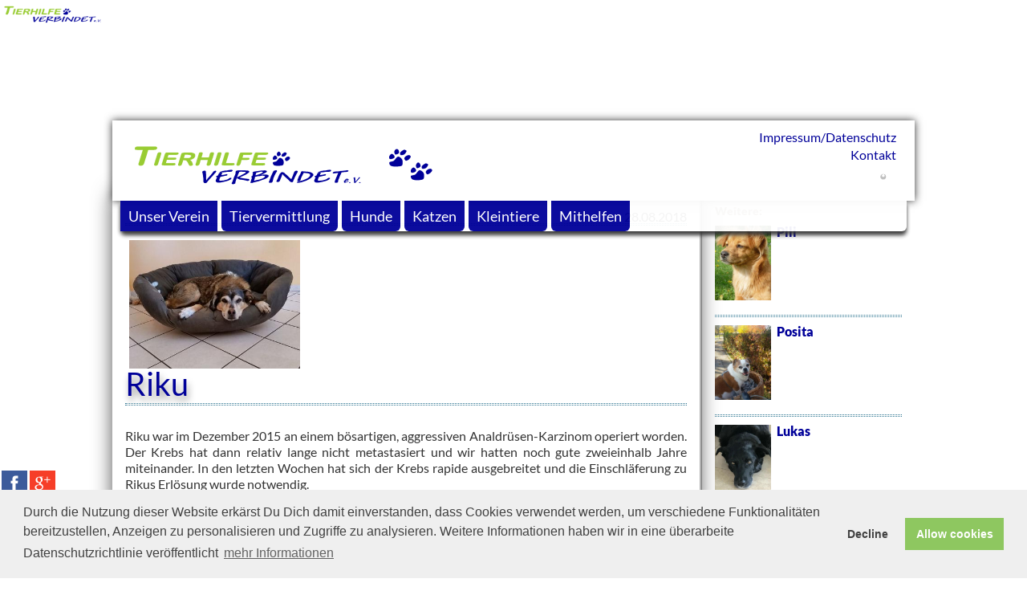

--- FILE ---
content_type: text/html; charset=UTF-8
request_url: https://tierhilfe-verbindet.de/vm/riku.php
body_size: 9351
content:
<!-- google fonts loaded locally by 'localfonts_include v0.3' - dev4me.com -->
	<link href="https://tierhilfe-verbindet.de/templates/tierhilfeev/css/local/lato.css?if=1661092862" rel="stylesheet" type="text/css">
<!DOCTYPE html>


<html>
<head>
<link rel="stylesheet" type="text/css" href="//cdnjs.cloudflare.com/ajax/libs/cookieconsent2/3.1.0/cookieconsent.min.css" />
<script src="//cdnjs.cloudflare.com/ajax/libs/cookieconsent2/3.1.0/cookieconsent.min.js"></script>
<script>
window.addEventListener("load", function(){
window.cookieconsent.initialise({
  "palette": {
    "popup": {
      "background": "#efefef",
      "text": "#404040"
    },
    "button": {
      "background": "#8ec760",
      "text": "#ffffff"
    }
  },
  "type": "opt-in",
  "content": {
    "message": "Durch die Nutzung dieser Website erk&aumlrst Du Dich damit einverstanden, dass Cookies verwendet werden, um verschiedene Funktionalit&aumlten bereitzustellen, Anzeigen zu personalisieren und Zugriffe zu analysieren. Weitere Informationen haben wir in eine &uumlberarbeite Datenschutzrichtlinie ver&oumlffentlicht",
    "X": "Verstanden",
    "link": "mehr Informationen",
    "href": "https://tierhilfe-verbindet.de/de/tierhilfe/impressum.php"
  }
})});
</script><meta http-equiv="Content-Type" content="text/html; charset=utf-8"/>
<meta name="language" content="de"/><title>Tierhilfe Verbindet - Tiervermittlung Hunde Katzen - In Erinnerung</title><meta name="description" content="Tierhilfe verbindet: Tierschutzverein. Rettet Hunde, Katzen und Kleintiere. Hilft im Ausland Tierheime, Auffangstationen mit Sachspenden. Betreibt Pflegestellen u. Tiervermittlung."><meta name="keywords" content="Alle THV-AnsprechpartnerInnen haben das vereinsinterne Schulungsprogramm durchlaufen und k&ouml;nnen Ihnen somit kompetent beratend zur Seite stehen. Den Adoptivfamilien unserer Vierbeiner stehen wir sowohl im Vorfeld als auch lange Zeit nach der Adoption mit Rat und Tat zur Seite.Wir helfen sowohl im In- als auch im Ausland.
Wir sammeln z. B. Geld- und Sachspenden, bringen Hunde, Katzen und Kleintiere in eigenen Pflegestellen unter, wir helfen bei Kastrationsaktionen, unterst&uuml;tzen finanziell mehrere Tierschutzstationen in Spanien und sind regelm&auml;&szlig;ig vor Ort, um â€žunsere Sch&uuml;tzlingeâ€œ kennenzulernen und mit den spanischen Kolleginnen in engem Austausch zu bleiben!"><link rel="shortcut icon" href="https://tierhilfe-verbindet.de/favicon.ico"/><meta name="msapplication-TileColor" content="#ffc40d"/>
	<meta name="theme-color" content="#ffffff"/><meta name="generator" content="WBCE CMS; https://wbce.org"/><script>
		var WB_URL = 'https://tierhilfe-verbindet.de';
		var LANGUAGE     = 'de';
		var PAGE_ID      = '56';
		var TEMPLATE_DIR = 'https://tierhilfe-verbindet.de/templates/tierhilfeev';
		var SESSION_TIMEOUT = '7200';
	</script><link rel="stylesheet" href="https://tierhilfe-verbindet.de/modules/socialbaker/frontend.css?1420514092" type="text/css">
	<link rel="stylesheet" href="https://tierhilfe-verbindet.de/modules/ckeditor/frontend.css?1682544438" type="text/css">
	<link rel="stylesheet" href="https://tierhilfe-verbindet.de/modules/tiervermittlung/frontend.css?1484557220" type="text/css"><script src="https://tierhilfe-verbindet.de/include/jquery/jquery-min.js?1682544438"></script>
	<script src="https://tierhilfe-verbindet.de/include/jquery/jquery-insert.js?1682544438"></script>
	<script src="https://tierhilfe-verbindet.de/include/jquery/jquery-migrate-min.js?1682544438"></script>
	<script src="https://tierhilfe-verbindet.de/include/jquery/jquery_theme.js?1682544438"></script>
	<script src="https://tierhilfe-verbindet.de/modules/socialbaker/frontend.js?1420514092"></script>
	<script src="https://tierhilfe-verbindet.de/modules/colorbox/frontend.js?1666801470"></script>
	<script src="https://tierhilfe-verbindet.de/modules/tiervermittlung/frontend.js?1434606059"></script>


	
<link rel="stylesheet" type="text/css" href="https://tierhilfe-verbindet.de/templates/tierhilfeev/editor.css?1661092961"  />
<link rel="stylesheet" type="text/css" href="https://tierhilfe-verbindet.de/templates/tierhilfeev/style.css?1666381641"  />

<link rel="shortcut icon" href="https://tierhilfe-verbindet.de/templates/tierhilfeev/img/favicon.ico"/>

<link rel="apple-touch-icon" sizes="120x120" href="/apple-touch-icon-120x120-precomposed.png" /> <link rel="apple-touch-icon" sizes="152x152" href="/apple-touch-icon-152x152-precomposed.png" />




<meta name="viewport" content="width=device-width, initial-scale=1.0" />
<meta name="format-detection" content="telephone=no" />
<meta name="HandheldFriendly" content="true" />
<meta name="MobileOptimized" content="320" />

<script type="text/javascript" src="https://tierhilfe-verbindet.de/include/jquery/plugins/fancybox/jquery.fancybox.pack.js?1434614668"></script>
<link rel="stylesheet" type="text/css" href="https://tierhilfe-verbindet.de/include/jquery/plugins/fancybox/jquery.fancybox.css?1434614667" media="screen" />

<script type="text/javascript" src="https://tierhilfe-verbindet.de/include/jquery/plugins/photoswipe/lib/klass.min.js?1434614703"></script>
<link href="https://tierhilfe-verbindet.de/include/jquery/plugins/photoswipe/photoswipe.css?1434614706" type="text/css" rel="stylesheet" />
<script type="text/javascript" src="https://tierhilfe-verbindet.de/include/jquery/plugins/photoswipe/code.photoswipe.jquery-3.0.5.min.js?1434614671"></script><style type="text/css">/* Page Entries*/

.mod_topic_loop_vermittelt1 {

	float:left;
	
	margin-bottom:8px;
	width: 126px; height:200px;
	border-bottom-width: 1px;
	background: #99CC33;
	margin: 6px 4px;
	padding:3px;
	box-shadow: 1px 3px 3px 0px #333;

}

.mod_topic_loop_vermitteltbcn {

	float:left;
	opacity: 0.95;
	margin-bottom:8px;
	width: 126px; height:200px;
	border-bottom-width: 1px;
	
	background: url(/media/Spanien.png) 100px 165px no-repeat;
	margin: 6px 4px;
	padding:3px;
	box-shadow: 1px 3px 3px 0px #333;

}






.mod_topic_loop_vermittelt {

	float:left;
	
	margin-bottom:8px;
	width: 126px; height:200px;
	border-bottom-width: 1px;
	background: #fff;
	margin: 6px 4px;
	padding:3px;
	box-shadow: 1px 3px 3px 0px #333;

}
.mod_topic_loop_vermittelt .tp_thumbverm {float:left; width: 120px; height:160px; margin:4px 10px 10px 4px}
}










.mod_topic_loop td {vertical-align:top;}

.mod_topic_loop .tp_title {margin:4px 0 0 0}
.mod_topic_loop .tp_thumb {float:left; width: 120px; height:160px; margin:4px 10px 10px 4px}
.mod_topic_loop .tp_thumb:hover, .mod_topic_loop .tp_thumb:active {transform: scale(1.1);}
.mod_topic_loop .tp_author {color:#aaaaaa; font-size: 11px;}
.mod_topic_loop .tp_date {float:right; color:#aaaaaa; font-size: 11px;}
.mod_topic_loop .tp_short {} /*[Short]*/
.mod_topic_loop .tp_readmore {margin:0 0 10px 0; font-weight: bold;}
.mod_topic_loop .tp_prevnext {}

.mod_topic_active5 {font-weight: bold;}
/* Katzen */  

/* Notfall */
.sast_t1 {background: url(/media/Spanien.png) 260px 12px no-repeat;} 
/* in Spanien */
.sast_t2 {background: url(/media/Spanien.png) 260px 12px no-repeat;} 
/* in Deutschland */
.sast_t3 {background: url(/media/in_DE.png) 260px 12px no-repeat;}
/* andere Orga */ 
.sast_t4 {xxbackground: url(/templates/tierhilfeev/img/key.png) 260px 12px no-repeat;}
/* reserviert */
.sast_t5 {background: url(/media/reserviert.png) 230px 12px no-repeat;} 


/* Hunde */  

/* Notfall */
.sast_d1 {background: url(/media/Spanien.png) 260px 135px no-repeat;} 
/* in Spanien */
.sast_d2 {background: url(/media/Spanien.png) 260px 135px no-repeat;} 
/* in Deutschland */
.sast_d3 {background: url(/media/in_DE.png) 260px 135px no-repeat;}
/* andere Orga */ 
.sast_d4 {xxbackground: url(/templates/tierhilfeev/img/key.png) 260px 135px no-repeat;}
/* reserviert */
.sast_d5 {background: url(/media/reserviert.png) 230px 135px no-repeat;} 


.topics_calendar_day {
	padding:12px 0 0 0;
	background: url(img/calendar.png) no-repeat center 4px;
}








.mod_topic_loop {
float:left;
	
	margin-bottom:8px;
	width: 299px; height:170px;
	xxborder-bottom-width: 1px;
	xxbackground: #CFC5B9;
	margin: -10px -40px -20px -30px;
	xxpadding: 33px;
	border-radius: 5px 5px 5px 5px;
	overflow:hidden;
	 transform:scale(0.75,0.75) ;
	-moz-transform:scale(0.75,0.75);
	-webkit-transform:scale(0.75,0.75);
	-o-transform:scale(0.75,0.75);
	-ms-transform:scale(0.75,0.75); 
	
	
	 transition:  transform 0.8s ease 0s;
	-moz-transition:transform 0.8s ease 0s;
	-webkit-transition:transform 0.8s ease 0s;
	-o-transition:transform 0.8s ease 0s;
	-ms-transition:transform 0.8s ease 0s; 
	
	
	box-shadow: 1px 3px 3px 0px #999;
	xxborder-bottom-style: dotted;
	xxborder-bottom-color: #999999;
z-index: 100 !important;
}




.mod_topic_loop:hover
{
xxposition: fixed;
	cursor:zoom-in;
	xxmargin-bottom:8px;
	width: 299px; height:170px;
	xxborder-bottom-width: 1px;
	xxbackground: #CFC5B9;
        background: #fff;
	
	border-radius: 5px 5px 5px 5px;
	overflow:hidden;
	
	box-shadow: 0px 4px 5px 0px #666;
	 transform:rotate(-5deg)scale(1.1,1.1);
	-moz-transform:rotate(-5deg)scale(1.1,1.1) ;
	-webkit-transform:rotate(-5deg)scale(1.1,1.1) ;
	-o-transform:rotate(-5deg)scale(1.1,1.1) ;
	-ms-transform:rotate(-5deg)scale(1.1,1.1) ; 
	
	
	 transition:   0.5s ;
	-moz-transition: 0.5s ;
	-webkit-transition: 0.5s ;
	-o-transition: 0.5s ;
	-ms-transition: 0.5s ; 
	position: relative;
	z-index: 10000 !important;
	
}
	
.mod_topic_loop:before {background:#333;opacity: 0.9;}
.mod_topic_loop:after {display: block;background:#333;opacity: 0.2;}	
.mod_topic_loop:target {display: block;background:#f00;opacity: 0.2;}	

	
@media only screen and (max-width : 1024px){
	
	
	.mod_topic_loop {
float:left;
	width: 299px; height:170px;
	margin: 10px;
	transform: rotate(0deg)scale(1,1);
	transition: 0s ;
	transition: transform 0s ease 0s; 
  z-index: 100 !important;
}




.mod_topic_loop:hover
{


	

	transform: rotate(0deg)scale(1.05,1.05);
        -webkit-transition:0.s;
        transition: 0s }
}



/* Page Entries
.mod_topic_loop {
	margin-bottom:30px;
	border-bottom-width: 1px;
	border-bottom-style: dotted;
	border-bottom-color: #999999;
}
.mod_topic_loop td {vertical-align:top;}

.mod_topic_loop .tp_title {margin:4px 0 0 0}
.mod_topic_loop .tp_thumb {float:left; margin:4px 10px 20px 0}
.mod_topic_loop .tp_author {color:#aaaaaa; font-size: 11px;}
.mod_topic_loop .tp_date {float:right; color:#aaaaaa; font-size: 11px;}
.mod_topic_loop .tp_short {} /*[Short]*/
.mod_topic_loop .tp_readmore {margin:0 0 10px 0; font-weight: bold;}
.mod_topic_loop .tp_prevnext {}

.mod_topic_active5 {font-weight: bold;}
.topics_calendar_day {
	padding:12px 0 0 0;
	background: url(img/calendar.png) no-repeat center 4px;
}

*/

/* Topic Page*/
.mod_topic_page {}
.mod_topic_page .tp_headline {margin-bottom:0;}
.mod_topic_page .tp_picture {float:left; width: 120px; height:180px; margin:35px 10px 10px 0px}

.mod_topic_page .tp_author {color:#aaaaaa; font-size: 11px; margin-top:0;}
.mod_topic_page .tp_date {float:right; color:#aaaaaa; font-size: 11px;}
.mod_topic_page .tp_teaser {} /*[Short]*/
.mod_topic_page .tp_teaser img {float:left; margin:0 10px 5px 0}

.mod_topic_back {font-size: 14px; margin: 20px 0 0 0;	font-weight: bold;}
.mod_topic_edit {font-size: 14px; margin: 20px 0 0 0;	font-weight: bold;}


.mod_topic_page .tp_topicshort {float:left;
	
		width: 55%;min-width: 320px;  xxheight:280px;
	xxborder-bottom-width: 1px;
	background: #CFC5B9;
	font-size: 18px;
	margin:2px 12px 10px 8px;
	padding: 8px;
	border-radius: 5px 5px 5px 5px;
	xxoverflow:hidden;
	box-shadow: 0px 4px 5px 0px #666;
	}



.mod_topic_seealso { padding:10px 0;}
.mod_topic_seealso h4, .mod_topic_seealso p {margin:5px 0 0 0; font-size:1.0em;}
.mod_topic_seealso .pnsa_desc {display:block; width:70%; margin:1px 0; font-size:0.8em; line-height:120%}

.mod_topic_prevnext { padding:4px 0;}
.mod_topic_prevnext h4, .mod_topic_prevnext p {margin:5px 0 0 0; font-size:0.9em;}
.mod_topic_prevnext .pnsa_desc  {display:block; width:70%; margin:1px 0; font-size:0.8em;  line-height:120%}

.pnsaclear {clear:both;}

/*Topic Comments*/
.mod_topic_nocomments {
	font-size: 11px;
	color: #666666;
}
.mod_topic_commentbox {
	border: 0;
	border-bottom: 1px solid #666666;
	width:90%;
	max-width: 400px;
	margin: 10px 0 10px 0;
	padding:10px;
	background-color: #ffffff;
} 

.mod_topic_commentbox .comment_name {
	margin:0;
	font-weight: bold;
}

.mod_topic_commentbox .comment_date {float:right;  width:100px; text-align:right;
	font-size: 10px;
	color: #666666;
	margin:0;
}

.mod_topic_commentbox .comment_text {margin:3px 0; padding-top:5px; border-top: 1px dotted #cccccc;}


/*New AJAX-Comments */
.topicsc_ajax {max-width:400px;}
.topicsc_ajax input, .topicsc_ajax textarea {border: 1px solid #222222; width:90%;}
.topicsc_ajax textarea { height: 120px; font-size: 11px;}



/*Add Comments iFrame*/
.mod_topic_comment_iframe {width:90%; max-width: 400px; height: 450px;}
	
.mod_topic_add_comment {
	/*font-family:"Century Gothic", "Trebuchet MS", "Arial Narrow", Arial, sans-serif;
	color: #2872A6;*/
	font-size: 16px;
	margin: 20px 0 0 5px;
	font-weight: bold;
}

/*Add Comment Frame*/
/*** Don't remove the class nixhier, this is required for ASP ***/
.nixhier {
	display:none;
}

.topicsc_the_f {
	font-size: 12px;
	font-family: Arial, Helvetica, sans-serif;
}

.topicsc_the_f p {
	margin:4px 0;
}

.topicsc_the_f input , .topicsc_the_f textarea {
	border: 1px solid #222222; width:90%;}
.topicsc_the_f textarea { height: 120px; font-size: 11px;}





.topicsc_the_f td {
	font-size: 12px;
	font-weight: bold;
	color: #000066;
}


/*--------------LastComments------------------*/
.comment {margin: 3px 0 0 0; }
.commentlink {margin-top: 0;}


Extras:
{FULL_TOPICS_LIST} 

ul.topic_menu, ul.topic_menu li {list-style-type: none;list-style-image: none; line-height:110%;}
ul.topic_menu {width:100%; margin: 0; padding:0;}
ul.topic_menu li {float:left; width:32%; height:40px; margin: 0;}
ul.topic_menu li div {margin: 0; margin: 0 5px;}
ul.topic_menu a {text-decoration: none;}
ul.topic_menu .tp_listactive {font-weight: bold; color:#000000;}

</style>
</head>


<body class="headerbild" id="headergrafik56"><div class="container">
	
	<div class="header"><a href="https://tierhilfe-verbindet.de"><img class="logopic" src="https://tierhilfe-verbindet.de/templates/tierhilfeev/img/logo.png" alt="" /></a></div>			
	
	<div class="topspacer"></div>
	<div id="bigcontent">
		
		
	
	<div id="rightboxdesktop" class="rightbox"><div class="inner"><!--see help how to use a second block -->
<div class="topic_block2">
<!-- <a href="https://tierhilfe-verbindet.de/media/tiervermittlung-katzen/zoom/vs_h_riku.jpg" target="_blank" rel="fbx" class="fbx"><img class="tp_pic tp_pic56" src="https://tierhilfe-verbindet.de/media/tiervermittlung-katzen/vs_h_riku.jpg" alt="" /></a>
<div class="tp_picture"><a href="https://tierhilfe-verbindet.de/media/tiervermittlung-katzen/zoom/vs_h_riku.jpg" target="_blank" rel="fbx" class="fbx"><img class="tp_pic tp_pic56" src="https://tierhilfe-verbindet.de/media/tiervermittlung-katzen/vs_h_riku.jpg" alt="" /></a></div>
 -->




<div class="mod_topic_prevnext"><h4>Weitere:</h4><a href="https://tierhilfe-verbindet.de/vm/pili.php" style="display:block; margin: 10px 0 10px 0;"><img src="https://tierhilfe-verbindet.de/media/tiervermittlung-katzen/thumbs/vs_h_pili.jpg" alt="Pili" style="float:left; width:30%; margin:0 3% 10px 0;" />
<strong style="display:block;">Pili</strong>
<br style="clear:both;"/><hr></a>
<a href="https://tierhilfe-verbindet.de/vm/posita.php" style="display:block; margin: 10px 0 10px 0;"><img src="https://tierhilfe-verbindet.de/media/tiervermittlung-katzen/thumbs/vs_h_posita.jpg" alt="Posita" style="float:left; width:30%; margin:0 3% 10px 0;" />
<strong style="display:block;">Posita</strong>
<br style="clear:both;"/><hr></a>
<a href="https://tierhilfe-verbindet.de/vm/lukas.php" style="display:block; margin: 10px 0 10px 0;"><img src="https://tierhilfe-verbindet.de/media/tiervermittlung-katzen/thumbs/vs_h_lukas.jpg" alt="Lukas" style="float:left; width:30%; margin:0 3% 10px 0;" />
<strong style="display:block;">Lukas</strong>
<br style="clear:both;"/><hr></a>
<a href="https://tierhilfe-verbindet.de/vm/boris-2.php" style="display:block; margin: 10px 0 10px 0;"><img src="https://tierhilfe-verbindet.de/media/tiervermittlung-katzen/thumbs/vs_h_boris.jpg" alt="Boris" style="float:left; width:30%; margin:0 3% 10px 0;" />
<strong style="display:block;">Boris</strong>
<br style="clear:both;"/><hr></a>
<a href="https://tierhilfe-verbindet.de/vm/gino.php" style="display:block; margin: 10px 0 10px 0;"><img src="https://tierhilfe-verbindet.de/media/tiervermittlung-katzen/thumbs/vs_k_gino.jpg" alt="Gino" style="float:left; width:30%; margin:0 3% 10px 0;" />
<strong style="display:block;">Gino</strong>
<br style="clear:both;"/><hr></a>
<div class="pnsaclear"></div></div>
</div><br>
</div></div><!-- end rightbox -->
		<div class="contentbox"><div class="inner">
<a class="section_anchor" id="wb_147" ></a>
﻿


			<div class="mod_topic_page">

<div style="float:right;">28.08.2018</div><hr>

<div class="additional_pictures"><a href="https://tierhilfe-verbindet.de/media/tiervermittlung-katzen/topic1437/zoom/vs_h_riku1.jpg" class="fbx"  rel="fbx" ><img src="https://tierhilfe-verbindet.de/media/tiervermittlung-katzen/topic1437/thumbs/vs_h_riku1.jpg" title="vs_h_riku1.jpg" alt="vs_h_riku1.jpg" /></a></div><br style="clear:both;"/>

<h1 class="tp_headline">Riku</h1><hr>





<p style="text-align: justify;"><br />
Riku war im Dezember 2015 an einem b&ouml;sartigen, aggressiven Analdr&uuml;sen-Karzinom operiert worden. Der Krebs hat dann relativ lange nicht metastasiert und wir hatten noch gute zweieinhalb Jahre miteinander. In den letzten Wochen hat sich der Krebs rapide ausgebreitet und die Einschl&auml;ferung zu Rikus Erl&ouml;sung wurde notwendig.<br />
<br />
<br />
Ich danke Ihnen f&uuml;r die Vermittlung und w&uuml;nsche Ihnen und Der Tierhilfe alles Gute.<br />
<br />
<br />
Mit lieben Gr&uuml;&szlig;en<br />
<br />
<br />
Fam. U.</p>

<div id="lastcomment"></div>	</div></div><!-- end contentbox -->
		<div id="rightboxmobiles" class="rightbox mobiles_only"><div class="inner"><!--see help how to use a second block -->
<div class="topic_block2">
<!-- <a href="https://tierhilfe-verbindet.de/media/tiervermittlung-katzen/zoom/vs_h_riku.jpg" target="_blank" rel="fbx" class="fbx"><img class="tp_pic tp_pic56" src="https://tierhilfe-verbindet.de/media/tiervermittlung-katzen/vs_h_riku.jpg" alt="" /></a>
<div class="tp_picture"><a href="https://tierhilfe-verbindet.de/media/tiervermittlung-katzen/zoom/vs_h_riku.jpg" target="_blank" rel="fbx" class="fbx"><img class="tp_pic tp_pic56" src="https://tierhilfe-verbindet.de/media/tiervermittlung-katzen/vs_h_riku.jpg" alt="" /></a></div>
 -->




<div class="mod_topic_prevnext"><h4>Weitere:</h4><a href="https://tierhilfe-verbindet.de/vm/pili.php" style="display:block; margin: 10px 0 10px 0;"><img src="https://tierhilfe-verbindet.de/media/tiervermittlung-katzen/thumbs/vs_h_pili.jpg" alt="Pili" style="float:left; width:30%; margin:0 3% 10px 0;" />
<strong style="display:block;">Pili</strong>
<br style="clear:both;"/><hr></a>
<a href="https://tierhilfe-verbindet.de/vm/posita.php" style="display:block; margin: 10px 0 10px 0;"><img src="https://tierhilfe-verbindet.de/media/tiervermittlung-katzen/thumbs/vs_h_posita.jpg" alt="Posita" style="float:left; width:30%; margin:0 3% 10px 0;" />
<strong style="display:block;">Posita</strong>
<br style="clear:both;"/><hr></a>
<a href="https://tierhilfe-verbindet.de/vm/lukas.php" style="display:block; margin: 10px 0 10px 0;"><img src="https://tierhilfe-verbindet.de/media/tiervermittlung-katzen/thumbs/vs_h_lukas.jpg" alt="Lukas" style="float:left; width:30%; margin:0 3% 10px 0;" />
<strong style="display:block;">Lukas</strong>
<br style="clear:both;"/><hr></a>
<a href="https://tierhilfe-verbindet.de/vm/boris-2.php" style="display:block; margin: 10px 0 10px 0;"><img src="https://tierhilfe-verbindet.de/media/tiervermittlung-katzen/thumbs/vs_h_boris.jpg" alt="Boris" style="float:left; width:30%; margin:0 3% 10px 0;" />
<strong style="display:block;">Boris</strong>
<br style="clear:both;"/><hr></a>
<a href="https://tierhilfe-verbindet.de/vm/gino.php" style="display:block; margin: 10px 0 10px 0;"><img src="https://tierhilfe-verbindet.de/media/tiervermittlung-katzen/thumbs/vs_k_gino.jpg" alt="Gino" style="float:left; width:30%; margin:0 3% 10px 0;" />
<strong style="display:block;">Gino</strong>
<br style="clear:both;"/><hr></a>
<div class="pnsaclear"></div></div>
</div><br>
></div></div><!-- end rightbox mobiles_only -->
			
			
	</div><!-- end bigcontent -->
	
	<div class="footer">







		<div class="inner"><p><p><span style="font-size: 18px;">&copy; Tierhilfe Verbindet e.V. <br />
</span></p>
<p><span style="font-size: 18px;">Spendenkonto: Kreissparkasse MSEBE <br />
IBAN: DE54702501500017123845 <br />
BIC: BYLADEM1KMS</span></p>
<div class="fb-like" data-href="http://tiere.tierhilfe-verbindet.de/THV2015/wb/" data-layout="button_count" data-action="like" data-show-faces="true" data-share="true">
</div><a href="https://www.facebook.com/Tierhilfeverbindet/">facebook</a><br><br><br/><span>Based on design by www.beesign.at<a href="" target="_blank"> </a></span>		</div>






	</div><!--end footer-->
		
</div><!-- end container -->

<div id="topmenucontainer">



<div class="inner">
	

	

<div class="toplogobox"><a href="https://tierhilfe-verbindet.de/de/tierhilfe.php"><img class="toplogobox" src="https://tierhilfe-verbindet.de/templates/tierhilfeev/img/header_THV.png" alt="" /></a>






		<div class="topsidebarbox"><a href="https://tierhilfe-verbindet.de/de/tierhilfe/impressum.php">Impressum/Datenschutz</a>
						<a href="https://tierhilfe-verbindet.de/de/tierhilfe/team.php">Kontakt</a>
						
					<div id="showlogin"><a href="javascript:showloginbox();"><img src="https://tierhilfe-verbindet.de/templates/tierhilfeev/img/key.png" alt="K" /></a>

<div id="login-box" style="display:none;">
<form class="loginform" name="login" action="https://tierhilfe-verbindet.de/account/login.php" method="post">
<input type="hidden" name="redirect" value="https://tierhilfe-verbindet.de/de/tierhilfe/in-erinnerung.php" />
<table>			
	<tr><td>Benutzername:</td><td><input type="text" name="username" class="inputfield" /></td></tr>
	<tr><td>Passwort:</td><td><input type="password" name="password" class="inputfield"/></td></tr> 
	<tr><td>&nbsp;</td><td><input type="image"  class="loginsubmit" src="https://tierhilfe-verbindet.de/templates/tierhilfeev/img/login.gif" alt="Start" /></td></tr> 
	<!--input type="submit" name="submit" value="Anmeldung" class="submit" alt="Login" /-->
	
	<tr><td colspan="2">
	<p>
	<!-- frontend signup -->
		</p></td></tr> 		
</table></form></div>
</div><!--LOGIN_URL, LOGOUT_URL,FORGOT_URL-->





</div>
		

<div id="shareTHV">

	<div class="socialwrapper"><div class="socialbaker"><a class="share facebook" title="Facebook" href="https://www.facebook.com/sharer/sharer.php?u=https%3A%2F%2Ftierhilfe-verbindet.de%2Fvm%2Friku.php"><img class="shareicon" src="https://tierhilfe-verbindet.de/modules/socialbaker/images/facebook.png" alt="Facebook" /></a></div>
<div class="socialbaker"><a class="share googleplus" title="GooglePlus" href="https://plus.google.com/share?url=https%3A%2F%2Ftierhilfe-verbindet.de%2Fvm%2Friku.php"><img class="shareicon" src="https://tierhilfe-verbindet.de/modules/socialbaker/images/googleplus.png" alt="GooglePlus" /></a></div>
</div></div><!--shareTHV-->	


<div id="outerbar">
<h3 style="text-align: center;"><a href="https://tierhilfe-verbindet.de/de/mithelfen.php">Helfen Sie mit!</a></h3>
<p>Unterst&uuml;tzen Sie uns durch einen Einkauf bei Unternehmen, die uns helfen wollen!</p>


<p style="text-align: center;"><a href="https://www.amazon.de//ref=as_sl_pc_tf_lc?&amp;tag=wwwtierhilfev-21&amp;camp=3366&amp;creative=23274&amp;linkCode=ur1&amp;"><img width="180" height="66" alt="" src="/media/amazon.png" /></a></p>

<p style="text-align: center;"><a href="https://tierhilfe-verbindet.de/de/mithelfen/unterstuetze-uns-durch-deine-einkaeufe.php"><img width="210" height="175" align="middle" src="/media/gooding.jpg" alt="" /></a></p>

<p style="text-align: center;">&nbsp;<a href="https://marketing.net.zooplus.de/ts/i3101179/tsc?amc=aff.zooplus.20885.24506.6685&amp;tst=!!TIMESTAMP!!"><img src="https://marketing.net.zooplus.de/ts/i3101179/tsv?amc=aff.zooplus.20885.24506.6685&amp;tst=!!TIMESTAMP!!" alt="Zooplus" /></a></p>
</div><!--end outerbar-->

</div>


<div id="footerbox">
<a href="https://tierhilfe-verbindet.de/de/tierhilfe/impressum.php">Impressum/Datenschutz   </a>

<a> Tierhilfe Verbindet (c)</a><hr>

<p style="text-align: center;"><a href="https://tierhilfe-verbindet.de/de/mithelfen/unterstuetze-uns-durch-deine-einkaeufe.php"><img width="210" height="175" align="middle" src="/media/gooding.jpg" alt="" /></a></p>

<a href="https://tierhilfe-verbindet.de/de/mithelfen.php">

</p>
</div>


<div id="spenden">



<p style="text-align: center;"><a href="https://tierhilfe-verbindet.de/de/mithelfen/spenden.php"><img width="137" height="49" alt="" src="/media/spenden.png" /></a></p>



</div><!--spenden-->














	<div class="topmenubar">
	<!-- frontend search -->
				
		
		
	
		<ul id="mobile" class="nav"><li class="menu-expand menu-parent menu-first"><a href="https://tierhilfe-verbindet.de" class="menu-expand menu-parent menu-first"><span>Unser Verein</span></a><ul><li class="menu-sibling menu-first"><a href="https://tierhilfe-verbindet.de/de/tierhilfe/wir-ueber-uns.php" class="menu-sibling menu-first"><span>Wir über uns</span></a></li><li class="menu-sibling"><a href="https://tierhilfe-verbindet.de/de/tierhilfe/team.php" class="menu-sibling"><span>Team</span></a></li><li class="menu-expand menu-sibling"><a href="https://tierhilfe-verbindet.de/de/tierhilfe/happy-ends-2022.php" class="menu-expand menu-sibling"><span>Zuhause gefunden</span></a><ul><li class="menu-first"><a href="https://tierhilfe-verbindet.de/de/tierhilfe/happy-ends-2022/vermittelt---kleintiere-2025.php" class="menu-first"><span>Vermittelt - Kleintiere 2025</span></a></li><li class=""><a href="https://tierhilfe-verbindet.de/de/tierhilfe/happy-ends-2022/vermittelt---katzen-2025.php" class=""><span>Vermittelt - Katzen 2025</span></a></li><li class="menu-expand menu-last"><a href="https://tierhilfe-verbindet.de/de/tierhilfe/happy-ends-2022/vermittelt---2024-und-frueher.php" class="menu-expand menu-last"><span>Vermittelt - 2024 und früher</span></a><ul><li class="menu-expand menu-first"><a href="https://tierhilfe-verbindet.de/de/tierhilfe/happy-ends-2022/vermittelt---2024-und-frueher/vermittelt---kleintiere-2024.php" class="menu-expand menu-first"><span>Vermittelt - Kleintiere 2024</span></a><ul><li class="menu-first"><a href="https://tierhilfe-verbindet.de/de/tierhilfe/happy-ends-2022/vermittelt---2024-und-frueher/vermittelt---kleintiere-2024/vermittelt---kleintiere-2023.php" class="menu-first"><span>Vermittelt - Kleintiere 2023</span></a></li><li class=""><a href="https://tierhilfe-verbindet.de/de/tierhilfe/happy-ends-2022/vermittelt---2024-und-frueher/vermittelt---kleintiere-2024/vermittelt---kleintiere-2022.php" class=""><span>Vermittelt - Kleintiere 2022</span></a></li><li class=""><a href="https://tierhilfe-verbindet.de/de/tierhilfe/happy-ends-2022/vermittelt---2024-und-frueher/vermittelt---kleintiere-2024/vermittelt---kleintiere-2021.php" class=""><span>Vermittelt - Kleintiere 2021</span></a></li><li class="menu-last"><a href="https://tierhilfe-verbindet.de/de/tierhilfe/happy-ends-2022/vermittelt---2024-und-frueher/vermittelt---kleintiere-2024/vermittelt-kleintiere.php" class="menu-last"><span>Vermittelt - Kleintiere 2020</span></a></li><li class="ulend"></li></ul></li><li class="menu-expand"><a href="https://tierhilfe-verbindet.de/de/tierhilfe/happy-ends-2022/vermittelt---2024-und-frueher/vermittelt---katzen-2024.php" class="menu-expand"><span>Vermittelt - Katzen 2024</span></a><ul><li class="menu-first"><a href="https://tierhilfe-verbindet.de/de/tierhilfe/happy-ends-2022/vermittelt---2024-und-frueher/vermittelt---katzen-2024/vermittelt---katzen-2023.php" class="menu-first"><span>Vermittelt - Katzen 2023</span></a></li><li class=""><a href="https://tierhilfe-verbindet.de/de/tierhilfe/happy-ends-2022/vermittelt---2024-und-frueher/vermittelt---katzen-2024/vermittelt---katzen-2022.php" class=""><span>Vermittelt - Katzen 2022</span></a></li><li class=""><a href="https://tierhilfe-verbindet.de/de/tierhilfe/happy-ends-2022/vermittelt---2024-und-frueher/vermittelt---katzen-2024/vermittelt-katzen-2021.php" class=""><span>Vermittelt - Katzen 2021</span></a></li><li class=""><a href="https://tierhilfe-verbindet.de/de/tierhilfe/happy-ends-2022/vermittelt---2024-und-frueher/vermittelt---katzen-2024/vermittelt---katzen-2020.php" class=""><span>Vermittelt - Katzen 2020</span></a></li><li class=""><a href="https://tierhilfe-verbindet.de/de/tierhilfe/happy-ends-2022/vermittelt---2024-und-frueher/vermittelt---katzen-2024/vermittelt--katzen-2019.php" class=""><span>Vermittelt -Katzen 2019</span></a></li><li class=""><a href="https://tierhilfe-verbindet.de/de/tierhilfe/happy-ends-2022/vermittelt---2024-und-frueher/vermittelt---katzen-2024/vermittelt---katzen-2018.php" class=""><span>Vermittelt - Katzen 2018</span></a></li><li class="menu-last"><a href="https://tierhilfe-verbindet.de/de/tierhilfe/happy-ends-2022/vermittelt---2024-und-frueher/vermittelt---katzen-2024/vermittelt-katzen-2016-2017.php" class="menu-last"><span>Vermittelt - Katzen 2016-2017</span></a></li><li class="ulend"></li></ul></li><li class="menu-expand menu-last"><a href="https://tierhilfe-verbindet.de/de/tierhilfe/happy-ends-2022/vermittelt---2024-und-frueher/vermittelt---hunde-2024.php" class="menu-expand menu-last"><span>Vermittelt - Hunde 2024</span></a><ul><li class="menu-first"><a href="https://tierhilfe-verbindet.de/de/tierhilfe/happy-ends-2022/vermittelt---2024-und-frueher/vermittelt---hunde-2024/vermittelt---hunde-2023.php" class="menu-first"><span>Vermittelt - Hunde 2023</span></a></li><li class=""><a href="https://tierhilfe-verbindet.de/de/tierhilfe/happy-ends-2022/vermittelt---2024-und-frueher/vermittelt---hunde-2024/vermittelt---hunde-2022.php" class=""><span>Vermittelt - Hunde 2022</span></a></li><li class=""><a href="https://tierhilfe-verbindet.de/de/tierhilfe/happy-ends-2022/vermittelt---2024-und-frueher/vermittelt---hunde-2024/vermittelt---hunde-2021.php" class=""><span>Vermittelt - Hunde 2021</span></a></li><li class=""><a href="https://tierhilfe-verbindet.de/de/tierhilfe/happy-ends-2022/vermittelt---2024-und-frueher/vermittelt---hunde-2024/vermittelt---hunde-2020.php" class=""><span>Vermittelt - Hunde 2020</span></a></li><li class=""><a href="https://tierhilfe-verbindet.de/de/tierhilfe/happy-ends-2022/vermittelt---2024-und-frueher/vermittelt---hunde-2024/vermittelt---hunde-2019.php" class=""><span>Vermittelt - Hunde 2019</span></a></li><li class=""><a href="https://tierhilfe-verbindet.de/de/tierhilfe/happy-ends-2022/vermittelt---2024-und-frueher/vermittelt---hunde-2024/vermittelt---hunde-2018.php" class=""><span>Vermittelt - Hunde 2018</span></a></li><li class=""><a href="https://tierhilfe-verbindet.de/de/tierhilfe/happy-ends-2022/vermittelt---2024-und-frueher/vermittelt---hunde-2024/vermittelt---hunde-2017.php" class=""><span>Vermittelt - Hunde 2017</span></a></li><li class="menu-last"><a href="https://tierhilfe-verbindet.de/de/tierhilfe/happy-ends-2022/vermittelt---2024-und-frueher/vermittelt---hunde-2024/vermittelt---hunde-2016.php" class="menu-last"><span>Vermittelt - Hunde 2016</span></a></li><li class="ulend"></li></ul></li><li class="ulend"></li></ul></li><li class="ulend"></li></ul></li><li class="menu-current"><a href="https://tierhilfe-verbindet.de/de/tierhilfe/in-erinnerung.php" class="menu-current"><span>In Erinnerung</span></a></li><li class="menu-expand menu-sibling menu-last"><a href="https://tierhilfe-verbindet.de/de/tierhilfe/sonstiges.php" class="menu-expand menu-sibling menu-last"><span>Verschiedenes</span></a><ul><li class="menu-first"><a href="https://tierhilfe-verbindet.de/de/tierhilfe/sonstiges/rueckblick.php" class="menu-first"><span>Rückblick</span></a></li><li class=""><a href="https://tierhilfe-verbindet.de/de/tierhilfe/sonstiges/erfolgsgeschichten.php" class=""><span>Erfolgsgeschichten</span></a></li><li class="menu-last"><a href="https://tierhilfe-verbindet.de/de/tierhilfe/sonstiges/tagebuch.php" class="menu-last"><span>Archiv</span></a></li><li class="ulend"></li></ul></li><li class="ulend"></li></ul></li><li class="menu-expand"><a href="https://tierhilfe-verbindet.de/de/tiervermittlung.php" class="menu-expand"><span>Tiervermittlung</span></a><ul><li class="menu-first"><a href="https://tierhilfe-verbindet.de/de/tiervermittlung/infoblaetter-katzen.php" class="menu-first"><span>Katzen</span></a></li><li class=""><a href="https://tierhilfe-verbindet.de/de/tiervermittlung/meerschweinchen.php" class=""><span>Meerschweinchen</span></a></li><li class=""><a href="https://tierhilfe-verbindet.de/de/tiervermittlung/kaninchen.php" class=""><span>Kaninchen</span></a></li><li class=""><a href="https://tierhilfe-verbindet.de/de/tiervermittlung/hamster.php" class=""><span>Hamster</span></a></li><li class="menu-last"><a href="https://tierhilfe-verbindet.de/de/tiervermittlung/wellensittiche.php" class="menu-last"><span>Wellensittiche</span></a></li><li class="ulend"></li></ul></li><li class=""><a href="https://tierhilfe-verbindet.de/de/hunde.php" class=""><span>Hunde</span></a></li><li class=""><a href="https://tierhilfe-verbindet.de/de/katzen.php" class=""><span>Katzen</span></a></li><li class=""><a href="https://tierhilfe-verbindet.de/de/kleintiere.php" class=""><span>Kleintiere</span></a></li><li class="menu-expand menu-last"><a href="https://tierhilfe-verbindet.de/de/mithelfen.php" class="menu-expand menu-last"><span>Mithelfen</span></a><ul><li class="menu-first"><a href="https://tierhilfe-verbindet.de/de/mithelfen/patenschaftsantrag.php" class="menu-first"><span>Patenschaftsantrag</span></a></li><li class=""><a href="https://tierhilfe-verbindet.de/de/mithelfen/unsere-patentiere.php" class=""><span>Patenschaft übernehmen</span></a></li><li class=""><a href="https://tierhilfe-verbindet.de/de/mithelfen/unterstuetze-uns-durch-deine-einkaeufe.php" class=""><span>Unterstütze uns durch deine Einkäufe</span></a></li><li class=""><a href="https://tierhilfe-verbindet.de/de/mithelfen/spenden.php" class=""><span>Spenden</span></a></li><li class="menu-last"><a href="https://tierhilfe-verbindet.de/de/mithelfen/pflegestelle-werden.php" class="menu-last"><span>Pflegestelle werden</span></a></li><li class="ulend"></li></ul></li><li class="ulend"></li></ul><div style="clear:left;"></div>
	</div><!--end topmenubar-->
<a id="mobilemenu" href="javascript:showmenu();"><span>Menu</span></a>



</div></div><!--end topmenucontainer-->
	
<script type="text/javascript" src="https://tierhilfe-verbindet.de/templates/tierhilfeev/script.js?1446639153"></script>

<script type="text/javascript">

var ww = document.body.clientWidth;
if (ww > 800) {

	$("a[rel=fbx]").fancybox({
		'transitionIn'	: 'elastic',
		'transitionOut'	: 'elastic',
		'titlePosition' 	: 'inside'
	});
	
	
	/*
	$("a.editlink, a.tp_editlink").fancybox({
		'type':'iframe',
		'hideOnContentClick': false,
		'hideOnOverlayClick': 0,
		'overlayColor': '#614f10',
		'overlayOpacity':0.7,
		'width':'90%',
		'height':'90%',
		'centerOnScroll':false,
		'onComplete': function(){ scrolllocked = true;},		
		'beforeClose': function(){ reloadpage(); }

	});
	*/
	
	$("a.kontaktlink").fancybox({
		'type':'iframe',	
		'hideOnContentClick': false,
		'hideOnOverlayClick': false,
		'overlayColor': '#ffffff',
		'overlayOpacity':0.7,
		'width':900,
		'height':450,
		'centerOnScroll':false,
		'beforeClose': function() { wt.sendFormRequest(); },
		 helpers   : { 
  			 overlay : {closeClick: false}, // prevents closing when clicking OUTSIDE fancybox 
			 type: 'float'
  		}
	});
	
	
} else {	
	$("#photoswipegallery a").attr('href',function(index,attr){		
		 //return attr.replace('/oldgallery/','/gallery/mobile-');		  
	});
	(function(window, $, PhotoSwipe){			
		$(document).ready(function(){				
			var options = {};
			$("#photoswipegallery a").photoSwipe(options);			
		});
	}(window, window.jQuery, window.Code.PhotoSwipe));
}

$( document ).ready(function() {
	readyfunction();
});		
</script>








<div id="fb-root"></div>
<script>(function(d, s, id) {
  var js, fjs = d.getElementsByTagName(s)[0];
  if (d.getElementById(id)) return;
  js = d.createElement(s); js.id = id;
  js.src = "//connect.facebook.net/de_DE/sdk.js#xfbml=1&version=v2.5";
  fjs.parentNode.insertBefore(js, fjs);
}(document, 'script', 'facebook-jssdk'));</script>
</body>

</html>

--- FILE ---
content_type: text/css
request_url: https://tierhilfe-verbindet.de/templates/tierhilfeev/css/local/lato.css?if=1661092862
body_size: 793
content:
@font-face {
  font-family: 'Lato';
  font-style: italic;
  font-weight: 400;
  font-display: swap;
  src: url(https://tierhilfe-verbindet.de/templates/tierhilfeev/fonts/local/S6u8w4BMUTPHjxsAXC-s.woff) format('woff');
}
@font-face {
  font-family: 'Lato';
  font-style: italic;
  font-weight: 900;
  font-display: swap;
  src: url(https://tierhilfe-verbindet.de/templates/tierhilfeev/fonts/local/S6u_w4BMUTPHjxsI3wi_Gwfr.woff) format('woff');
}
@font-face {
  font-family: 'Lato';
  font-style: normal;
  font-weight: 400;
  font-display: swap;
  src: url(https://tierhilfe-verbindet.de/templates/tierhilfeev/fonts/local/S6uyw4BMUTPHjx4wWA.woff) format('woff');
}
@font-face {
  font-family: 'Lato';
  font-style: normal;
  font-weight: 900;
  font-display: swap;
  src: url(https://tierhilfe-verbindet.de/templates/tierhilfeev/fonts/local/S6u9w4BMUTPHh50XSwiPHw.woff) format('woff');
}


--- FILE ---
content_type: text/css
request_url: https://tierhilfe-verbindet.de/modules/socialbaker/frontend.css?1420514092
body_size: 564
content:
.followwrapper {

}
.socialwrapper {
	margin-top: 14px;
}
.followbaker,
.socialbaker {
	display: inline-block;
	height: auto;
}
.followbaker a,
.socialbaker a {
	display: block;
	height: auto;
	text-decoration: none;
	border: none;
}
.followicon,
.shareicon {
	max-width:48px;
}
@media (max-width: 1299px) {
	.followicon, .shareicon { max-width:32px; }
	.socialwrapper { margin-top: 10px; }
}

@media (max-width: 999px) {
	.followicon, .shareicon { max-width:24px; }
	.socialwrapper { margin-top: 10px; }
}

@media (max-width: 799px) {
	.followicon, .shareicon { max-width:18px; }
	.socialwrapper { margin-top: 10px; }
}



--- FILE ---
content_type: text/css
request_url: https://tierhilfe-verbindet.de/templates/tierhilfeev/editor.css?1661092961
body_size: 2556
content:
@import url(webfonts/lato.css);

body { 
	font-family: Verdana, Arial, Helvetica, sans-serif;
	font-family: 'Lato', sans-serif;
	font-size: 16px;
	line-height:100%;
	color:#333;
}
 


/* basics */ 
area, usemap {border:0;}
a img {border:0;}
a { text-decoration: none;}

/*colors*/
/*orange*/
h1, h2, h3, a { color: #000099; }
.nav li a:hover, .nav li a:focus, .nav li ul li a, .nav a.menu-current, ul.nav a.menu-parent { background-color: #000099; color: #fff; }



p, h1, h2, h3, h4, h5, h6, r1 { margin: 3px 0 10px 0; }

p {line-height:130%; }


h1, h2, h3 {line-height:120%; }
h4, h6 { color: #9e8d7b; }
h5 { color: #99000; }
h1 { font-size:40px; line-height:80%; font-weight:400; text-shadow: 2px 6px 9px #999;} 
h2 { font-size: 28px; text-shadow: 2px 6px 9px #aaa;} 
h3 { font-size: 18px; text-shadow: 2px 4px 9px #ccc; } 
h4 { font-size: 16px;} 
h5 { font-size: 14px; }
h6 { font-size: 12px; }


a:hover {color: #000;} 

.topmenubar a { font-size: 18px ! important; }


hr{
	border:dotted #327893 1px; height:1px;
	clear:both;
}


li {	
	padding-bottom: 4px;		
} 

ul {	
	margin-top: 0;
	margin-bottom: 10px;
	margin-left: 0.9em;
	padding-left: 0.9em;
	list-style-image: url(img/li.gif);
	list-style-type: square	
}



ol {	
	margin-top: 0;
	margin-bottom: 10px;
	margin-left: 0.9em;
	padding-left: 0.9em;		
}


address {
	line-height:120%;
	margin: 10px 0 20px 0;
	padding-left: 10px;
	border-left: 6px solid #cdc2b6;
	font-style: normal;
	font-weight: bold;
	}


blockquote {	
	padding: 10px;
	margin: 0 0 20px 0;
}

pre, code {
	padding: 5px 0 10px 6px;
	margin: 3px 0 20px 0;	
	font-size:1em;	
	overflow:auto; 
	line-height:1.5em;
	color:#eee;		
}

table {	
	border-collapse:collapse;	
	border-top: 1px solid #cdc2b6;
	margin-top: 3px;
	margin-bottom:5px;
	width:100%;
	font: 0.85em;	
}

/*
table caption {font-size:1.1em; text-align:left; }
table th {font-size:0.9em; padding: 4px; text-align:left; vertical-align: top;  border-bottom: 1px solid #373737;}
table tbody td {font-size:0.9em; padding: 4px; vertical-align: top;  border-bottom: 1px solid #373737;}
table tbody tr:hover td {background-color:#444;}
tbody td p, tbody td h1, tbody td h2, tbody td h3, tbody td h4 {margin: 0; line-height:110%;}
*/
input , textarea, pre, code, blockquote, select {
	border: 1px solid #9e8d7b;  background: transparent  url(img/bg50.png);  color: #000;
}


/*-----------------------------------------------------------------*/	

/* Specials */
p img[align="right"], h3 img[align="right"] { float:right; margin: 4px 0 5px 10px; max-width: 49%;}
p img[align="left"], h3 img[align="left"] { float:left; margin: 4px 10px 5px 0; max-width: 49%;}


--- FILE ---
content_type: text/css
request_url: https://tierhilfe-verbindet.de/templates/tierhilfeev/style.css?1666381641
body_size: 14511
content:
html {height:100%;}


body {
	margin: 0; padding: 0; 
	height:100%;
	color:#333;

	xxbackground:#fff url(/media/IMG_0317.jpg) 0 37px no-repeat fixed;
xxbackground:#fff url(https://lh6.googleusercontent.com/-Sp0xbP0eAR0/Vm30gMgsWNI/AAAAAAAA87A/hC-m2FsblKM/w2367-h1775-no/DSC_1439.jpg) 0 37px no-repeat fixed;
background:#fff /*url(/media/513A8236.jpg)*/ 0 37px no-repeat fixed;
        background-size:100% auto; 
	xxbackground: #eee url(img/p3.jpg) repeat fixed;
}
#headergrafik3{background:#fff /*url(/media/513A8236.jpg)*/ 0 37px no-repeat fixed;background-size:100% auto; }
#headergrafik4{background:#fff /*url(/media/IMG_8598.jpg)*/ 0 37px no-repeat fixed;background-size:100% auto; }
#headergrafik5{background:#fff /*url(/media/1045071_520209781365791_1344727746_n.jpg)*/ 0 37px no-repeat fixed;background-size:100% auto; }
#headergrafik2, #headergrafik18, #headergrafik39, #headergrafik46{background: #eee;}

/*@media (max-width: 1500px) {.container {max-width: 1480px;}}
@media (max-width: 1499px) {.container {max-width: 980px;}}*/
.container {
	max-width: 1000px;
    width: 98%;
    margin: 150px auto 300px auto;
	xxbackground: transparent  url(img/bg75.png); 
	z-index:300;
	position:relative;
	xxbox-shadow: 0 0 60px #666;
	xxborder-radius: 0 0 30px 30px;
	
	
}
#topmenucontainer {position: absolute; top:0; width: 100%;  margin: 0 0; z-index:2000; height:100px; background:#fff;box-shadow: 0 0 10px #333;transition: all 1.5s;}

#topmenucontainer .inner { width: 98%;	max-width: 980px;  height: 100%;   margin: 0 auto; }

.toplogobox{width:100%; float:left; position:relative; height: 100%;   background: transparent url(img/header_THV.png) no-repeat left top;}

.topsidebarbox{width:20%; position:absolute; top:0; right: 0;  text-align: right; padding: 10px 10px 0 0;}
.topsidebarbox a {display: block; color:#000099; padding:3px;}


#footerbox {xxdisplay: none; position: fixed;background: #fff;width:100%; height:40px;   transition: all 10s;box-shadow: 0 0 60px #666;.1s; left: 0%;bottom:0%; z-index:3000;box-shadow: 0 0 6px #666;}
#shareTHV {position: fixed;  left:2px;top:80%; z-index:3000;}
#spenden {position: fixed;  right:50%;bottom:-20px; z-index:3000;}

#outerbar {position: absolute;  width: 200px; top: 150px;right:-222px;}
@media only screen and (max-width : 1360px){
#outerbar {width:210px; height:700px;top: auto; position: fixed ;padding:10px; bottom:-645px; right:12%; z-index:3000; box-shadow: 0 0 10px #111;background: #99CC33 none repeat scroll 0% 0%;border-radius: 8px;}
#outerbar:hover, #outerbar:active {xxbackground: transparent  ; height:auto;width:250px;top:30px;xxtransition: width 1.1s; }
}

.xxxmas {position: fixed;width: 40px; left: 210px; top: 2px; overflow: visible;}


.header, .footer { width: 100%; height:0px;  position:relative;  border-radius:30px; }
.header  {float:left; width: 100%;  margin: 0 0 0 0; border-radius: 30px 30px 0 0 ; background: #fff url(slides/slide2.jpg) no-repeat center top;}
.footer {	width: 100%; height:180px;	clear:both; padding: 0px 0px -55px 0px;xxborder-radius: 0 0 30px 30px; background: #fff xxurl(slides/slide2.jpg) no-repeat center bottom;}

.logopic {width:10%; position: fixed;
    left: 3px;
    top: 5px; }


.topmenubar { clear: both;	margin: 0 0 0 0px ;
	
	box-shadow: 0px 5px 5px 0px #333; border-radius: 0px 0px 6px 6px ; background:#fff; opacity: 0.95;}


.topspacer {height:80px; clear:both;}
.body .topspacer {height:0; clear:both;}


/*.contentbox {width: 73%; float:left; background: transparent  url(img/bg75.png);border-radius:7px;}*/
.contentbox {width: 73%; float:left; background:transparent  url(img/bg75.png);border-radius:7px;padding:1px;box-shadow: 0px 10px 25px 0px #555; }
.contentbox .inner {min-height:330px; margin: 15px 2% 20px 2%;}
.contentbox .inner p img {max-width:100%; height: auto ! important;}

.contentboxwide {width: 100% ! important;  }
.contentboxwide .inner {margin: 15px 0.8% 20px 0.8%;}

.rightbox {width: 26.5%; float:right; border-left: 1px solid #999;  }
.rightbox .inner {padding:16px 16px 0 16px;}
.rightbox .inner p img {max-width:100%; height: auto ! important;}




#bigcontent #outervideobox {float:left; }

#bigcontent .videosize1 {width: 66%;  }
#bigcontent .videosize2, #bigcontent .videosizedefault {width: 100%;  }
#bigcontent .videosize3 {width:  126%; margin-left:-13%;}

.resizevideoswitch {display:block; float:right; width:80px; height:30px; margin: 3px 0.2% 0 0;}
.resizevideoswitch a {display:block; float:right; width:28px; height:20px; color:#fff; font-weight:bold; opacity:0.3}
.resizevideoswitch a:hover {opacity:0.6}
a#videoswitch2 {background: transparent url(img/vminus.png) no-repeat;}
a#videoswitch1 {background: transparent url(img/vplus.png) no-repeat;}
#bigcontent .videosize3 .resizevideoswitch{margin: 3px 15% 0 0;}







.footer .inner { position:absolute; bottom:1px; left: 10%; width:80%; font-size:0.8em; text-align:center; line-height:110%;  color: #000 ! important}
.footer .inner span { font-size:0.7em;}

#tiersuchebox  {padding:2px 5px 2px 5px; margin:5px; background: #CFC4B9; box-shadow: 0 0 6px #666; border-radius: 7px}

#tiersuchebox table {border:0; line-height:100%; }
#tiersuchebox td.label {width:30%; font-size:11px; }
#tiersuchebox select {width:96%; font-size:11px; padding: 2px 2%;}
#tpsearchsubmit {width:96%; XXfloat:right; padding: 2px 2%; margin-top:10px; }



/*  vermittlung   */
.mod_topic_loop p {font-size:16px; line-height:100%; margin:0;}
.tp_thumb, .mod_topic_loop .tp_pic {width:30%; margin: 0 3% 10px 0; float:left;}
.mod_topic_edit {float:right;}
.tp_picture {width:48%; margin: 0 4% 10px 0;}
.tp_picture img {width:100%;}
.additional_pictures img {float: left; height: 160px ; margin:10px 0px 0px 5px;}


/***********************************
	menu
************************************/

a#mobilemenu {
    display:  none;   
}
a#mobilemenu span {display:block; padding: 10px 15px ; font-weight: bold;}



.search_box {float:right;  width:130px; text-align:right; margin-top:8px; XXbackground: #fff;}
.search_box .searchstring {	
	width:80px;	
	font-size:12px;
	padding:2px;
}
.search_box .submitbutton {
	vertical-align: top; margin:0 0 0 0;  background: none; border: none;
}

#showlogin {display:block; float:right; position:relative;  width:30px; text-align:right; margin:6px 6px 0 0; }
#login-box {position:absolute;  width:200px; left:-290px; top:-62px; padding:10px; font-size:11px; background:#999 url(img/bg75.png);}
#login-box .inputfield {width:80px; border: 1px solid #c9e8f9; padding:1px;}



/* Link Formatting */
ul.nav, ul.extramenu { 
	list-style-type: none;
	/* *zoom: 1; */
	margin: 0; padding: 0;
	position: relative; 
	
}

ul.nav li {
	float: left; 
	list-style-type: none;
	list-style-image: none;
	position: relative;  
	font-weight: normal; 	
	margin: 0; padding: 0;
	XXborder-right: 3px solid #000099;
	background: #000099;
	border-radius: 0 0 6px 6px;
	margin-right:5px;
}


.nav li a {
	display: block; 	
	text-decoration: none; 
	font-weight: normal;
	line-height:100%;
	font-size:10px;
	/*text-shadow: 1px 1px 1px #000;*/
	padding: 10px 10px;
    color:#fff;
}


/* Hover Formatting */
.nav  li a:hover, .nav li a:focus, .nav li a:active, .nav li a.active, .nav a.menu-current, .nav a.menu-parent {
	 XXbackground-color: #9e8d7b;  color: #fff;
	background-color: #cdc2b6;  color: #000;
}



/* 2 level */
.nav li ul {
    display: none;
    width: 15em; 
    margin: 0; padding:0;
    position: absolute;
	box-shadow: 0 10px 40px #666;
}

.nav li ul li {
	width: 15em; 
	text-align: left; 
	font-weight: normal; 
	margin: 0; 
	padding: 0;
	border-top: 1px solid #cdc2b6;
	border-right: none;
	background-color:#9e8d7b;
}
.nav li ul li a {
	
    color: #fff;
    font-weight: normal;
	padding: 6px 10px;
    
}


/* 2 level hover */
.nav li ul a:hover,  .nav li ul a.menu-current { background-color: #cdc2b6;  color: #000;}


/* Show and hide */
.nav li:hover ul, .nav li a:focus ul {display: block; }
.nav li ul ul { display: none;}
.nav li:hover ul ul {display: none;}
.nav li:hover>ul, .nav  li li:hover>ul {display: block;  z-index: 1000;}


/* 3 Ebene  */
.nav li ul li ul	{ 
	margin: -20px 0 0 70%; 
	padding:0;
	z-index: 9999;  
	display: none;
	width: 11em; 
}
.nav li ul li ul li	{width: 11em;}


/* Positioning hover */
.nav li {position: relative;}



.nav li:hover {
	z-index: 10000;	
	white-space: normal;
							
}

/*Flexslider */
div.flex-viewport ol.flex-control-nav {
	bottom: 10px ! important; 
}


/*==================================================================================================*/

/*Overview List*/
.mod_topic_loop a.videoblock {
	display: block;
	float:left;
	width: 200px;
	max-width:35%;
	height: 110px;
	overflow: hidden;
	margin: 0 10px 10px 0;
	background:#000;
}
.mod_topic_loop a.videoblock img {
	width: 100%;
	opacity:0.8;
}

.mod_topic_loop a:hover.videoblock img {
	width: 130% ! important;
	height:auto;
	margin-left: -15% ! important;
	margin-top: -30px ! important;
	opacity:1;
}

/*Topic Sidebar:*/
.mod_topic_prevnext div {clear:left; font-size:11px; margin-top:20px;}

.mod_topic_prevnext a.videoblock {
	display: block;
	float:left;
	width: 100px;
	max-width:50%;
	height: 60px;
	overflow: hidden;
	margin: 0 5px 0 0;
	background:#000;
}

.mod_topic_prevnext a.videoblock img {
	width: 100%;
	height:auto;
	opacity:0.8;
}

.mod_topic_prevnext a:hover.videoblock img {
	width: 130% ! important;
	height:auto;
	margin-left: -15% ! important;
	margin-top: -5px ! important;
	opacity:1;
}

/*tp_editlink*/
.mod_topic_loop, .mod_topic_loop2, .tp_inner {position: relative;}
.mod_topic_loop a.tp_editlink, .mod_topic_loop2 a.tp_editlink, .tp_inner a.tp_editlink {display:block; position: absolute; right:0; top:0; z-index: 3000; width:32px; height:32px; 
background:url(/modules/topics/img/edit32.png) no-repeat; background-size:100% auto; color: transparent;}





.responsive-video iframe {
position: absolute;
top: 0;
left: 0;
width: 100%;
height: 100%;
}
.responsive-video {
position: relative;
padding-bottom: 56.25%; /* Default for 1600x900 videos 16:9 ratio*/
padding-top: 0px;
height: 0;
overflow: hidden;
}



/*Big Video Box:*/
#videobox {
    position: relative;
    padding-bottom: 56.25%;
    padding-top: 30px; 
	height: 0; 
	overflow: hidden;
}
 
#videobox  iframe,
#videobox  object,
#videobox  embed {
    position: absolute;
    top: 0;
    left: 0;
    width: 100%;
    height: 100%;
}

/*frontteaserblock*/

.frontteaserblock {margin:30px 0; width:100%; overflow:hidden;}
.frontteaserblock div {width:103.3%;}
.frontteaserblock div a {float:left; display:block; width:31%; margin-right:2%; opacity:0.9; background:#fff;}
.frontteaserblock div a img {width:100%; }
.frontteaserblock div a .mt_title {display:block; margin:10px 5px 0 10px; height:40px; font-size:16px; lineheight:120%; font-weight:bold; }
.frontteaserblock div a .mt_desc {display:block; margin:0 5px 0 10px; height:90px }
.frontteaserblock div a:hover  {opacity:1;}




.mobiles_only {display: none;}
.desktops_only {}

.mod_topic_commentbox {
	background: transparent;
}

.frm-field_title {
   white-space: normal ! important; 
}

td.mpform_title {width:30%;}
.mpform_field textarea {width:99%;}
.mpform_field input.mpform_text {width:99%;}

/* ================================================================================================= */
/* Smaller Screens */
@media screen and (max-width: 768px) {

	body { background-image: none; }
        #bigcontent {padding: 8px}


	.mobiles_only {display: block;}
	.desktops_only {display: none;}
	
	
	.toplogobox{background-size:120% auto;}	
	.search_box {margin-top:-30px;}
	#showlogin {display:none;}
	
	
	#bigcontent #outervideobox {}
	#bigcontent .videosize1 {width: 100%;  }
	#bigcontent .videosize2 {width: 100%;  }
	#bigcontent .videosize3 {width:  100%; margin-left:0;}
	
	.resizevideoswitch {display:none ! important;  }
	
	/*~~~~~~~~~~~~~~~~~~~~~~~~~~~~~~~~~~~~~~~~~~~~~~~~~~~~~~~~~~~~~~~~~~~~~~~~~*/
	.container { width: 100%; border-left: none;	border-right: none;}
	#topmenucontainer .inner { width: 100%; }
	
	.mainbox {margin: 20px 0 20px 0;}
	.contentbox {width: 100%;}
	.rightbox {width: 100%; border-left: none;  border-right: none; }
	#flecken {display:none ! important;  }
	
	.footer { width: 100%; }
	.contentbox .inner {margin: 10px;  }
	
	/*WIr vermitteln ... oben weg*/
	#rightboxdesktop .rightbox  {display:none ! important;  }
	#rightboxdesktop .inner {display:none ! important; }
	/*Suche-Box ... unten  weg*/
	#rightboxmobiles #tiersuchebox {display:none ! important;  }
	
	
	
	
	a#mobilemenu { 
		display:  block;  
		background: #9e8d7b;   
		color: #fff;
		width:100%;
		clear: both;
		font-size:16px;
	}
	
	ul#mobile, ul#mobile ul, ul#mobile ul ul {width:100% ! important; position: static ! important; margin: 0 0 0 0 ! important; display: none}
	
	ul#mobile ul {}
	ul#mobile li, ul#mobile li li, ul#mobile li li li {
		width:100% ! important;
		float: left;
		border-right: none; 	
		display: block;
		border-bottom: 1px solid #fff;
		background-color: #333;	
	}
	
	
	ul#mobile li.menu-parent > ul, ul#mobile li.menu-current > ul {display: block}
	ul#mobile {display: block}
	
	ul#mobile a {padding: 10px 5px; color:#fff;}
	ul#mobile a.menu-parent {  background-color: #4dc4ef;}	
	#mobile a.menu-parent { }
	
	
	ul#mobile {display:none;}
	
	
	.tp_picture  {max-width:40%;}
	.tp_picture .tp_pic {max-width:100%;}
	
	
	.frontteaserblock div {width:100%;}
	.frontteaserblock div a {width:100%; clear:left; margin-bottom:30px;}
	.frontteaserblock div .row1 {clear:left;}
	.frontteaserblock div a img {width:48%; float:left; margin-right:4%;}
	.frontteaserblock div a .mt_title {height:auto; margin-bottom:20px;}
	.frontteaserblock div a .mt_desc {height:auto; }
}


/* ================================================================================================= */
/* Smaller Screens */
@media screen and (max-width: 400px) {

	.frontteaserblock div a img {width:100%; float:none;}
	.frontteaserblock div a .mt_title {clear:both; height:auto; margin:10px 5px 5px 10px;}
	.frontteaserblock div a .mt_desc { margin:0 5px 30px 10px; }
	



}

--- FILE ---
content_type: text/css
request_url: https://tierhilfe-verbindet.de/templates/tierhilfeev/webfonts/lato.css
body_size: 793
content:
@font-face {
  font-family: 'Lato';
  font-style: italic;
  font-weight: 400;
  font-display: swap;
  src: url(https://tierhilfe-verbindet.de/templates/tierhilfeev/fonts/local/S6u8w4BMUTPHjxsAXC-s.woff) format('woff');
}
@font-face {
  font-family: 'Lato';
  font-style: italic;
  font-weight: 900;
  font-display: swap;
  src: url(https://tierhilfe-verbindet.de/templates/tierhilfeev/fonts/local/S6u_w4BMUTPHjxsI3wi_Gwfr.woff) format('woff');
}
@font-face {
  font-family: 'Lato';
  font-style: normal;
  font-weight: 400;
  font-display: swap;
  src: url(https://tierhilfe-verbindet.de/templates/tierhilfeev/fonts/local/S6uyw4BMUTPHjx4wWA.woff) format('woff');
}
@font-face {
  font-family: 'Lato';
  font-style: normal;
  font-weight: 900;
  font-display: swap;
  src: url(https://tierhilfe-verbindet.de/templates/tierhilfeev/fonts/local/S6u9w4BMUTPHh50XSwiPHw.woff) format('woff');
}


--- FILE ---
content_type: text/javascript
request_url: https://tierhilfe-verbindet.de/modules/colorbox/frontend.js?1666801470
body_size: 8604
content:
/*Einstellung des Designs. Auswahl = 1-5.*/

var  design='1'; 

/*
########################################################################## 
 Ab hier nichts mehr ändern!! Don't change anything below this line!!
##########################################################################
*/


if(typeof head != "function"){
	/**
		Head JS		The only script in your <HEAD>
		Copyright	Tero Piirainen (tipiirai)
		License		MIT / http://bit.ly/mit-license
		Version		0.99
		
		http://headjs.com
	*/
(function(ac,G){function V(){}function ab(f,e){if(f){"object"===typeof f&&(f=[].slice.call(f));for(var h=0,g=f.length;h<g;h++){e.call(f,f[h],h)}}}function H(e,d){var f=Object.prototype.toString.call(d).slice(8,-1);return d!==G&&null!==d&&f===e}function X(b){return H("Function",b)}function aa(b){b=b||V;b._done||(b(),b._done=1)}function U(e){var d={};if("object"===typeof e){for(var f in e){e[f]&&(d={name:f,url:e[f]})}}else{d=e.split("/"),d=d[d.length-1],f=d.indexOf("?"),d={name:-1!==f?d.substring(0,f):d,url:e}}return(e=S[d.name])&&e.url===d.url?e:S[d.name]=d}function R(e){var e=e||S,d;for(d in e){if(e.hasOwnProperty(d)&&e[d].state!==O){return !1}}return !0}function N(e,d){d=d||V;e.state===O?d():e.state===o?ae.ready(e.name,d):e.state===c?e.onpreload.push(function(){N(e,d)}):(e.state=o,a(e,function(){e.state=O;d();ab(W[e.name],function(b){aa(b)});Y&&R()&&ab(W.ALL,function(b){aa(b)})}))}function a(f,e){var e=e||V,h;/\.css[^\.]*$/.test(f.url)?(h=ad.createElement("link"),h.type="text/"+(f.type||"css"),h.rel="stylesheet",h.href=f.url):(h=ad.createElement("script"),h.type="text/"+(f.type||"javascript"),h.src=f.url);h.onload=h.onreadystatechange=function(b){b=b||ac.event;if("load"===b.type||/loaded|complete/.test(h.readyState)&&(!ad.documentMode||9>ad.documentMode)){h.onload=h.onreadystatechange=h.onerror=null,e()}};h.onerror=function(){h.onload=h.onreadystatechange=h.onerror=null;e()};h.async=!1;h.defer=!1;var g=ad.head||ad.getElementsByTagName("head")[0];g.insertBefore(h,g.lastChild)}function Z(){ad.body?Y||(Y=!0,ab(T,function(b){aa(b)})):(ac.clearTimeout(ae.readyTimeout),ae.readyTimeout=ac.setTimeout(Z,50))}function L(){ad.addEventListener?(ad.removeEventListener("DOMContentLoaded",L,!1),Z()):"complete"===ad.readyState&&(ad.detachEvent("onreadystatechange",L),Z())}var ad=ac.document,T=[],Q=[],W={},S={},K="async" in ad.createElement("script")||"MozAppearance" in ad.documentElement.style||ac.opera,P,Y,M=ac.head_conf&&ac.head_conf.head||"head",ae=ac[M]=ac[M]||function(){ae.ready.apply(null,arguments)},c=1,o=3,O=4;ae.load=K?function(){var e=arguments,d=e[e.length-1],f={};X(d)||(d=null);ab(e,function(g,b){g!==d&&(g=U(g),f[g.name]=g,N(g,d&&b===e.length-2?function(){R(f)&&aa(d)}:null))});return ae}:function(){var e=arguments,d=[].slice.call(e,1),f=d[0];if(!P){return Q.push(function(){ae.load.apply(null,e)}),ae}f?(ab(d,function(h){if(!X(h)){var g=U(h);g.state===G&&(g.state=c,g.onpreload=[],a({url:g.url,type:"cache"},function(){g.state=2;ab(g.onpreload,function(b){b.call()})}))}}),N(U(e[0]),X(f)?f:function(){ae.load.apply(null,d)})):N(U(e[0]));return ae};ae.js=ae.load;ae.test=function(f,d,h,g){f="object"===typeof f?f:{test:f,success:d?H("Array",d)?d:[d]:!1,failure:h?H("Array",h)?h:[h]:!1,callback:g||V};(d=!!f.test)&&f.success?(f.success.push(f.callback),ae.load.apply(null,f.success)):!d&&f.failure?(f.failure.push(f.callback),ae.load.apply(null,f.failure)):g();return ae};ae.ready=function(e,d){if(e===ad){return Y?aa(d):T.push(d),ae}X(e)&&(d=e,e="ALL");if("string"!==typeof e||!X(d)){return ae}var f=S[e];if(f&&f.state===O||"ALL"===e&&R()&&Y){return aa(d),ae}(f=W[e])?f.push(d):W[e]=[d];return ae};ae.ready(ad,function(){R()&&ab(W.ALL,function(b){aa(b)});ae.feature&&ae.feature("domloaded",!0)});if("complete"===ad.readyState){Z()}else{if(ad.addEventListener){ad.addEventListener("DOMContentLoaded",L,!1),ac.addEventListener("load",Z,!1)}else{ad.attachEvent("onreadystatechange",L);ac.attachEvent("onload",Z);var J=!1;try{J=null==ac.frameElement&&ad.documentElement}catch(I){}J&&J.doScroll&&function af(){if(!Y){try{J.doScroll("left")}catch(b){ac.clearTimeout(ae.readyTimeout);ae.readyTimeout=ac.setTimeout(af,50);return}Z()}}()}}setTimeout(function(){P=!0;ab(Q,function(d){d()})},300)})(window);
}

if(typeof loadcss != "function"){
	/**
		loadcss		silly and plain css loader whithout callback
		copyright	Norbert Heimsath (Heimsath.org)
		License		LGPL http://www.gnu.org/copyleft/lesser.html

		example 	loadcss(URL+"/modules/wysiwyg_tab/js/test.css");
	*/
	function loadcss(a){var b=document.createElement("link");b.setAttribute("rel","stylesheet");b.setAttribute("type","text/css");b.setAttribute("href",a);if(typeof b!="undefined"){document.getElementsByTagName("head")[0].appendChild(b)}};
}


if(typeof jQuery != "function"){
	head.js(WB_URL+"/include/jquery/jquery-min.js");
}


head.js(WB_URL+"/modules/colorbox/js/jquery.colorbox-min.js")

loadcss(WB_URL+"/modules/colorbox/"+design+"/colorbox.css");


head.ready(function() {

                    jQuery(".colorbox").colorbox({
                                                loop:false,
                                                maxWidth:"90%",
                                                maxHeight:"90%",
                                                opacity: "0.7",
                                                current: "Bild {current} von {total}"
                                                });
                    jQuery("a[rel='csingle']").colorbox({
                                                loop:false,
                                                opacity: "0.7",
                                                maxWidth:"90%",
                                                maxHeight:"90%",
                                                current: "Bild {current} von {total}"
                                                });                 
                    jQuery("a[rel='cfade']").colorbox({
                                                 loop:false,
                                                 transition:"fade",
                                                 opacity: "0.7",
                                                 maxWidth:"90%",
                                                 maxHeight:"90%",
                                                 current: "Bild {current} von {total}",
                                                 speed: 800
                                                });              		
                    jQuery("a[rel='cslide']").colorbox({
                                                 slideshow:true,
                                                 loop:true,
                                                 slideshowSpeed:6000,
                                                 slideshowAuto:true,
                                                 transition:"elastic",                                                
                                                 opacity: "0.7",
                                                 maxWidth:"90%",
                                                 maxHeight:"90%",
                                                 previous:"zur&uuml;ck",
                                                 next:"vor",
                                                 close:"schlie&szlig;en",
                                                 current: "Bild {current} von {total}",
                                                 slideshowStart: "Diashow starten",
                                                 slideshowStop: "Diashow anhalten"                    
                                                });
                    jQuery(".youtube").colorbox({
                                                loop:false,
                                                iframe:true,
                                                width:650,
                                                height:550
                                                });
                    jQuery(".iframe").colorbox({
                                                loop:true,
                                                width:"90%",
                                                height:"90%",
                                                iframe:true
                                                });
                    jQuery(".tp_editlink").colorbox({
                                                loop:false,
                                                width:"90%",
                                                height:"90%",
                                                iframe:true
                                                });
});


--- FILE ---
content_type: text/javascript
request_url: https://tierhilfe-verbindet.de/modules/tiervermittlung/frontend.js?1434606059
body_size: 320
content:
function addcomment (cid, t) {
	if (cid != lastcommentid) {
		document.getElementById("lastcomment").innerHTML  = t;
	} 
} 

function showcommenturl (t2, t1) {
	theurl = t1 + t2;
	window.open(theurl); 
}

function resizeframe (h) {
	h = 10 + h;
	hpx = ''+h+'px';
	document.getElementById("extrasager").style.height = hpx;
}

function makesmaller () {
	document.getElementById("extrasager").style.height = "30px";
}




--- FILE ---
content_type: text/javascript
request_url: https://tierhilfe-verbindet.de/templates/tierhilfeev/script.js?1446639153
body_size: 2900
content:
var ww = document.body.clientWidth;
var menulocked = false;

//Copy the HTML from rightblock desktop  to rightbox mobiles
if (document.getElementById("rightboxdesktop")) {
	document.getElementById("rightboxmobiles").innerHTML = document.getElementById("rightboxdesktop").innerHTML;
}


//Load localStorage['videosize']:
var videosize = parseInt(localStorage['videosize']); 
if (isNaN(videosize)) videosize = 1;
resizevideo(0) ;


function readyfunction() {
/*
	$( "#rightboxshow" ).bind( "click", function() {
	 		showrightbox();
	});
*/	
	$(window).bind( "scroll", function() {
	 		checkscrolled();
	});
	//if (ww > 768) {showrightbox();}
	checkscrolled();
}

function checkscrolled() {
	var scrollTop = $(window).scrollTop();
	var menuewrappertop = 100;
	
	p = scrollTop; 
	if (p > menuewrappertop) {
		if (menulocked==false) {			
			document.getElementById('topmenucontainer').style.position = "fixed";
			document.getElementById('topmenucontainer').style.top = (0-menuewrappertop)+ "px";
		}
		menulocked=true;
	} else {
		if (menulocked==true) {
			document.getElementById('topmenucontainer').style.position = "absolute";
			document.getElementById('topmenucontainer').style.top = "0px";
		}
		menulocked=false;
	}	

	
}



//alert(videosize);

function resizevideo(wie) {
	if (!document.getElementById("outervideobox")) {return 0;}
	
	$( "#outervideobox" ).removeClass( 'videosizedefault' );
	$( "#outervideobox" ).removeClass( 'videosize1' );
	$( "#outervideobox" ).removeClass( 'videosize2' );
	$( "#outervideobox" ).removeClass( 'videosize3' );
	document.getElementById("videoswitch1").style.display = 'block';
	document.getElementById("videoswitch2").style.display = 'block';
	
	videosize = videosize + wie; 
	if (videosize >= 3) {videosize = 3; document.getElementById("videoswitch1").style.display = 'none';}
	if (videosize <= 1) {videosize = 1; document.getElementById("videoswitch2").style.display = 'none';}
	
	newclass="videosize"+videosize;	
	$( "#outervideobox" ).addClass( newclass );
	
	localStorage.setItem('videosize', ''+videosize);

}

function showloginbox() {
	//document.getElementById("showlogin").style.display = 'none';
	if(document.getElementById("login-box").style.display == 'none') {
		document.getElementById("login-box").style.display = 'block';
	} else {
		document.getElementById("login-box").style.display = 'none';
	}
}

function showmenu() {
	mm = document.getElementById("mobile").style.display;	
	if ( mm == 'block') {
		document.getElementById("mobile").style.display = 'none';
		document.getElementById("mobilemenu").style.display = 'block';
	} else {	
		document.getElementById("mobile").style.display = 'block';
		document.getElementById("mobilemenu").style.display = 'none';
	}
}

function menuremove() {
	mm = document.getElementById("mobile").style.display;
	if ( mm == 'block') {
		document.getElementById("mobile").style.display = 'none';
		document.getElementById("mobilemenu").style.display = 'block';
	} 
}

function reloadpage() {}


--- FILE ---
content_type: text/javascript
request_url: https://tierhilfe-verbindet.de/modules/socialbaker/frontend.js?1420514092
body_size: 1117
content:
// create social networking pop-ups
//	document.addEventListener("DOMContentLoaded", function(e) { 
	$(document).ready(function() {
//	(function() {
		// link selector and pop-up window size
		var Config = {
			Link: "a.share > img",
			Width: 500,
			Height: 500
		};
	 
		// add handler links
		var slink = document.querySelectorAll(Config.Link);
		for (var a = 0; a < slink.length; a++) {
			slink[a].onclick = PopupHandler;
		}
	 
		// create popup
		function PopupHandler(e) {
	 
			e = (e ? e : window.event);
			//var t = (e.target ? e.target : e.srcElement);
			var t = (e.target ? e.target : e.srcElement).parentNode;
			// popup position
			var
				px = Math.floor(((screen.availWidth || 1024) - Config.Width) / 2),
				py = Math.floor(((screen.availHeight || 700) - Config.Height) / 2);
	 
			// open popup
			var popup = window.open(t.href, "social",
				"width="+Config.Width+",height="+Config.Height+
				",left="+px+",top="+py+
				",location=0,menubar=0,toolbar=0,status=0,scrollbars=1,resizable=1");
			if (popup) {
				popup.focus();
				if (e.preventDefault) e.preventDefault();
				e.returnValue = false;
			}
	 
			return !!popup;
		}
	 
	});
//});
